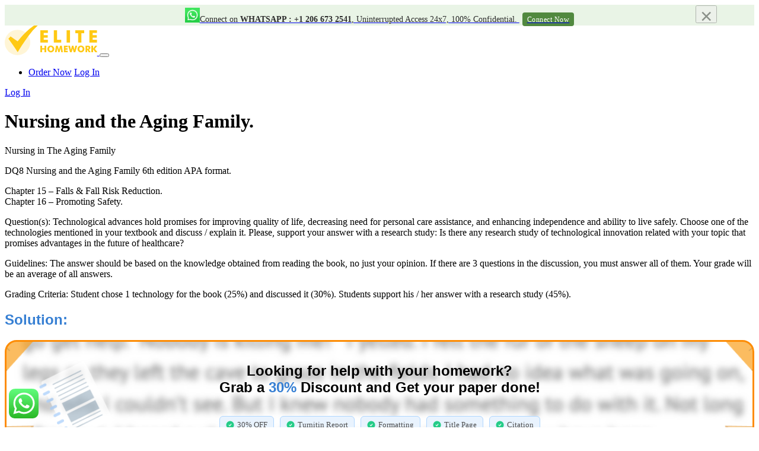

--- FILE ---
content_type: text/html; charset=UTF-8
request_url: https://www.elitehomework.com/104991/nursing-and-the-aging-family/
body_size: 11183
content:
<!DOCTYPE html><html lang="en-US" prefix="og: https://ogp.me/ns#"><head><meta charset="UTF-8"><meta name="viewport" content="width=device-width, initial-scale=1"><link rel="profile" href="http://gmpg.org/xfn/11"><link rel="alternate" type="application/rss+xml" title="Elite Homework RSS Feed" href="https://www.elitehomework.com/feed/" /><link rel="alternate" type="application/atom+xml" title="Elite Homework Atom Feed" href="https://www.elitehomework.com/feed/atom/" /><link rel="pingback" href="https://www.elitehomework.com/xmlrpc.php" /><meta name="description" content="Nursing in The Aging Family"/><meta name="robots" content="follow, index, max-snippet:-1, max-video-preview:-1, max-image-preview:large"/><link rel="canonical" href="https://www.elitehomework.com/104991/nursing-and-the-aging-family/" /><meta property="og:locale" content="en_US" /><meta property="og:type" content="article" /><meta property="og:title" content="[Solved] Nursing and the Aging Family. - Elite Homework" /><meta property="og:description" content="Nursing in The Aging Family" /><meta property="og:url" content="https://www.elitehomework.com/104991/nursing-and-the-aging-family/" /><meta property="og:site_name" content="Elite Homework" /><meta property="article:author" content="admin" /><meta property="article:section" content="Homework Help" /><meta property="article:published_time" content="2021-02-12T00:06:12+00:00" /><meta name="twitter:card" content="summary_large_image" /><meta name="twitter:title" content="[Solved] Nursing and the Aging Family. - Elite Homework" /><meta name="twitter:description" content="Nursing in The Aging Family" /><meta name="twitter:label1" content="Written by" /><meta name="twitter:data1" content="admin" /><meta name="twitter:label2" content="Time to read" /><meta name="twitter:data2" content="Less than a minute" /> <script type="application/ld+json" class="rank-math-schema">{"@context":"https://schema.org","@graph":[{"@type":["Person","Organization"],"@id":"https://www.elitehomework.com/#person","name":"Elite Homework"},{"@type":"WebSite","@id":"https://www.elitehomework.com/#website","url":"https://www.elitehomework.com","name":"Elite Homework","publisher":{"@id":"https://www.elitehomework.com/#person"},"inLanguage":"en-US"},{"@type":"WebPage","@id":"https://www.elitehomework.com/104991/nursing-and-the-aging-family/#webpage","url":"https://www.elitehomework.com/104991/nursing-and-the-aging-family/","name":"[Solved] Nursing and the Aging Family. - Elite Homework","datePublished":"2021-02-12T00:06:12+00:00","dateModified":"2021-02-12T00:06:12+00:00","isPartOf":{"@id":"https://www.elitehomework.com/#website"},"inLanguage":"en-US"},{"@type":"Person","@id":"https://www.elitehomework.com/author/admin/","name":"admin","url":"https://www.elitehomework.com/author/admin/","image":{"@type":"ImageObject","@id":"https://www.elitehomework.com/wp-content/litespeed/avatar/b09190e243626f160fd25acf1d273bb6.jpg?ver=1768500487","url":"https://www.elitehomework.com/wp-content/litespeed/avatar/b09190e243626f160fd25acf1d273bb6.jpg?ver=1768500487","caption":"admin","inLanguage":"en-US"},"sameAs":["admin"]},{"@type":"BlogPosting","headline":"[Solved] Nursing and the Aging Family. - Elite Homework","datePublished":"2021-02-12T00:06:12+00:00","dateModified":"2021-02-12T00:06:12+00:00","articleSection":"Homework Help","author":{"@id":"https://www.elitehomework.com/author/admin/","name":"admin"},"publisher":{"@id":"https://www.elitehomework.com/#person"},"description":"Nursing in The Aging Family","name":"[Solved] Nursing and the Aging Family. - Elite Homework","@id":"https://www.elitehomework.com/104991/nursing-and-the-aging-family/#richSnippet","isPartOf":{"@id":"https://www.elitehomework.com/104991/nursing-and-the-aging-family/#webpage"},"inLanguage":"en-US","mainEntityOfPage":{"@id":"https://www.elitehomework.com/104991/nursing-and-the-aging-family/#webpage"}}]}</script> <link rel="alternate" type="application/rss+xml" title="Elite Homework &raquo; Nursing and the Aging Family. Comments Feed" href="https://www.elitehomework.com/104991/nursing-and-the-aging-family/feed/" /><link data-optimized="2" rel="stylesheet" href="https://www.elitehomework.com/wp-content/litespeed/css/5081e2a360769a161eae679226c0da16.css?ver=a7640" /> <script type="text/javascript" src="https://www.elitehomework.com/wp-includes/js/jquery/jquery.min.js?ver=3.7.1" id="jquery-core-js"></script> <link rel="https://api.w.org/" href="https://www.elitehomework.com/wp-json/" /><link rel="alternate" type="application/json" href="https://www.elitehomework.com/wp-json/wp/v2/posts/104991" /><link rel="EditURI" type="application/rsd+xml" title="RSD" href="https://www.elitehomework.com/xmlrpc.php?rsd" /><meta name="generator" content="WordPress 6.4.7" /><link rel='shortlink' href='https://www.elitehomework.com/?p=104991' /><link rel="alternate" type="application/json+oembed" href="https://www.elitehomework.com/wp-json/oembed/1.0/embed?url=https%3A%2F%2Fwww.elitehomework.com%2F104991%2Fnursing-and-the-aging-family%2F" /><link rel="alternate" type="text/xml+oembed" href="https://www.elitehomework.com/wp-json/oembed/1.0/embed?url=https%3A%2F%2Fwww.elitehomework.com%2F104991%2Fnursing-and-the-aging-family%2F&#038;format=xml" /><link rel="icon" href="https://www.elitehomework.com/wp-content/uploads/2022/03/favicon-150x150.png" sizes="32x32" /><link rel="icon" href="https://www.elitehomework.com/wp-content/uploads/2022/03/favicon.png" sizes="192x192" /><link rel="apple-touch-icon" href="https://www.elitehomework.com/wp-content/uploads/2022/03/favicon.png" /><meta name="msapplication-TileImage" content="https://www.elitehomework.com/wp-content/uploads/2022/03/favicon.png" />
 <script async src="https://www.googletagmanager.com/gtag/js?id=G-PB79VSKMXC"></script> <script>window.dataLayer = window.dataLayer || [];
  function gtag(){dataLayer.push(arguments);}
  gtag('js', new Date());

  gtag('config', 'G-PB79VSKMXC');</script>  <script async src="https://www.googletagmanager.com/gtag/js?id=AW-626974365"></script> <script>window.dataLayer = window.dataLayer || [];
  function gtag(){dataLayer.push(arguments);}
  gtag('js', new Date());

  gtag('config', 'AW-626974365');</script>  <script>function gtag_report_conversion(url) {
  var callback = function () {
    if (typeof(url) != 'undefined') {
      window.location = url;
    }
  };
  gtag('event', 'conversion', {
      'send_to': 'AW-626974365/Y5RtCIW9sPkCEJ29-6oC',
      'transaction_id': '',
      'event_callback': callback
  });
  return false;
}</script> <script type="application/ld+json">{
            "@context": "http://schema.org/",
            "@type": "product",
            "name": "Elite Homework",
            "image": "https://www.elitehomework.com/wp-content/uploads/2022/03/logo-elite.svg",
            "aggregateRating": {
                "@type": "AggregateRating",
                "ratingValue": "4.9",
                "ratingCount": "15400"
            }
        }</script> </head><body class="post-template-default single single-post postid-104991 single-format-standard"><div class="offer_strip_nwe alert"><div class="container">
<button type="button" class="close" data-dismiss="alert" aria-label="Close">
<span aria-hidden="true">×</span>
</button>
<a href="https://api.whatsapp.com/send?phone=12066732541&amp;text=Hi%2C" id="whatsapp_topstrip" class="offr_strp" target="_blank"><img data-lazyloaded="1" src="[data-uri]" data-src="https://www.elitehomework.com/wp-content/uploads/2022/09/WhatsApp-Homework-Help.png" width="25" height="25" class="mr-2" alt="whatsapp" /><noscript><img src="https://www.elitehomework.com/wp-content/uploads/2022/09/WhatsApp-Homework-Help.png" width="25" height="25" class="mr-2" alt="whatsapp" /></noscript><p><span>Connect on <strong>Whatsapp : +1 206 673 2541</strong>, Uninterrupted Access 24x7, 100% Confidential. <span class="crs_btn">Connect Now</span>
</span></p>
</a></div></div></div></div><div style="display: none;">
<a href="https://matapublik.co.id/">Mata Publik</a>
<a href="https://www.booksarepopculture.com/">slot gacor dana</a>
<a href="https://www.visitasguiadastui.com/contacto/">rejekibet</a>
<a href="https://www.satisfactory.life/contacto/">rejekibet</a>
<a href="https://www.excursionmarmaris.com/excursions-in-icmeler/">rejekibet</a>
<a href="https://www.shortcuts.es/demos/">rejekibet</a>
<a href="https://nishikasugai.kls.co.jp/">jayaslot</a>
<a href="https://tunaskaryajakarta.sch.id/">rejekibet</a>
<a href="https://www.mardec.com.my/contact-us-2/">jayaslot</a>
<a href="https://publicistpaper.com/contact/">jayaslot</a>
<a href="https://odin.rvbar.ru/restoran/">jayaslot</a>
<a href="https://www.morganfoodhall.com/showcase-layout-1/">jayaslot</a>
<a href="https://atharveducation.com/bds.php/">jayaslot</a>
<a href="https://www.iti.edu.pa/engine/">jayaslot</a>
<a href="https://www.zentrag.de/newsletter/">jayaslot</a>
<a href="https://bi-group.fr/contact-integrateur-it-valence/">vivo500</a>
<a href="http://www.eiar.gov.et/contact/">vivo500</a>
<a href="https://www.fondazionecarilucca.it/organi-della-fondazione/">vivo500</a>
<a href="https://houseofcamille.co.nz/product-category/brush-on-block/">vivo500</a>
<a href="https://laboutique.jormax.com/loja/millenium/">vivo500</a>
<a href="https://behzadiplastics.com/contactus/">vivo500</a>
<a href="https://pixielab.id/">vivo500</a>
<a href="https://tunaskaryajakarta.sch.id/slot-gacor/">vivo500</a>
<a href="https://odin.rvbar.ru/bar-90/">vivo500</a>
<a href="https://www.golfchannel.co.th/tv-schedule/">vivo500</a>
<a href="https://mersinbilgihaberi.com.tr/fore-kaziklar-cakiliyor/">vivo500</a>
<a href="https://www.veniceristorante.com/menu/">vivo500</a>
<a href="https://www.internacionaldvdspain.com/articles/decoracion/">vivo500</a>
<a href="https://atharveducation.com/mbbs.php">vivo500</a>
<a href="https://www.iimmkolkata.com/dmlm/">vivo500</a>
<a href="https://jtech.com.uy/shop-2/">vivo500</a>
<a href="https://autocaravanasgayo.com/servicios/">vivo500</a>
<a href="https://curlycuts.com.au/about/">vivo500</a>
<a href="https://archiglass.com.pl/en/about/">vivo500</a>
<a href="https://servicelaptopjogja.co.id/">vivo500</a>
<a href="https://worldwidebase.co.jp/tag/ãƒ›ãƒ†ãƒ«/">vivo500</a>
<a href="https://colsadav.org/profesores/">vivo500</a>
<a href="https://worldwidebase.co.jp/service/">vivo500</a>
<a href="https://allsportsandwellness.ca/contact-us/">vivo500</a>
<a href="https://canadylortz.com/san-francisco-office/">vivo500</a>
<a href="https://genuinepartner.com/en/mind/">vivo500</a>
<a href="https://event.genuinepartner.com/industries/">vivo500</a>
<a href="https://www.rmragman.authorsbreeze.com/contact-us/">vivo500</a>
<a href="https://www.guiadecamposdojordao.com.br/hoteis/">vivo500</a>
<a href="https://institutoebenezer.net/evento/united-states-independence-day/">vivo500</a>
<a href="https://navesa.com.br/contato/">vivo500</a>
<a href="https://rafaelnadal.es/noticias/">vivo500</a>
<a href="https://rafaelnadal.es/vivo500/">vivo500</a>
<a href="https://navesa.com.br/vivo500/">vivo500</a>
<a href="https://traversiercnb.ca/vivo500/">vivo500</a>
<a href="https://rafaelnadal.es/player/rafael-nadal/">vivo500</a>
<a href="https://almaalischools.edu.sa/academic-calendar/">jayaslot</a>
<a href="https://almaalischools.edu.sa/about/">ink789</a>
<a href="https://seocompany.us.com/portfolio/">jayaslot</a>
<a href="https://www.fv-wienerwald.at/">rejekibet</a>
<a href="https://www.morganfoodhall.com/project/iylas-southern-kitchen/">rejekibet</a>
<a href="https://worldwidebase.co.jp/blog/">rejekibet</a>
<a href="https://ferrori-int.com/pw/">rejekibet</a>
<a href="https://worldwidebase.co.jp/tag/å€¶çŸ¥å®‰/">rejekibet</a>
<a href="https://blog.silimed.com/es/">jayaslot</a>
<a href="https://charlottebeergarden.com/menu/">rejekibet</a>
<a href="https://www.veniceristorante.com/gallery/">rejekibet</a>
<a href="https://aula.lev.edu.ec/">rejekibet</a>
<a href="https://aumaroc.org/je-transmets/">jayaslot</a>
<a href="https://www.dumpsbox.com/contact/">rejekibet</a>
<a href="https://nalastudio.co.uk/contact/">jayaslot</a>
<a href="https://navesa.com.br/politica-de-privacidade/">rejekibet</a>
<a href="https://cbdconsulting.com/technology/tinkercad/">rejekibet</a>
<a href="https://vuk.gov.cz/knihovna/">rejekibet</a>
<a href="https://fineline.uk.com/modelmaking/">rejekibet</a>
<a href="https://www.saborlatino.jp/produto/costelinha-de-porco/">rejekibet</a>
<a href="https://thecolorrun.pt/pt/about/">rejekibet</a>
<a href="https://www.mtoncouple.com/quiz-communication-couple/">rejekibet</a>
<a href="https://atlpanama.com/contactenos/">rejekibet</a>
<a href="https://einkaufsgemeinschaft.agritec.at/aktionen/">rejekibet</a>
<a href="https://desarrollovisit.ciudaddecorrientes.gov.ar/pb/">rejekibet</a>
<a href="https://mundialrh.com.br/vagas-abertas/">rejekibet</a></div><nav id="navbar" class="navbar navbar-expand-lg navbar-dark bg-dark-nav"><div class="container">
<a class="navbar-brand" href="/">
<img data-lazyloaded="1" src="[data-uri]" data-src="https://www.elitehomework.com/wp-content/uploads/2022/03/logo-elite.svg" height="50" alt="Elite Homework Logo"><noscript><img src="https://www.elitehomework.com/wp-content/uploads/2022/03/logo-elite.svg" height="50" alt="Elite Homework Logo"></noscript>
</a><button class="navbar-toggler" type="button" data-toggle="collapse" data-target="#navbarNavDropdown" aria-controls="navbarNavDropdown" aria-expanded="false" aria-label="Toggle navigation">
<span class="navbar-toggler-span"></span>
<span class="navbar-toggler-span"></span>
<span class="navbar-toggler-span"></span>
</button><div class="desktop-nav"><ul class="navbar-nav"><li class="nav-item nav-right-buttons">
<a href="/order" class="btn btn-default">Order Now</a>
<a href="/dashboard/authorization" class="btn btn-default login-button">Log In</a></li></ul></div></div><div class="mobile-nav collapse navbar-collapse" id="navbarNavDropdown">
<a href="/dashboard/authorization" class="btn btn-default white-blue-border-button mob-menu-button">Log In</a></div></nav><div class="container testimonials-page local-samples-page pt-5"><div class="local-blog-wrapper"><div class="row"><div class="col-lg-8 m-auto"><h1 class="local-samples-h1">Nursing and the Aging Family.</h1><div class="local-text normal-blue clearfix"><div class="wysiwyg"><div><div><p>Nursing in The Aging Family</p><p>DQ8 Nursing and the Aging Family 6th edition APA format.</p></div></div><div><div><div><p>Chapter 15 – Falls &amp; Fall Risk Reduction.<br />
Chapter 16 – Promoting Safety.</p><p>Question(s): Technological advances hold promises for improving quality of life, decreasing need for personal care assistance, and enhancing independence and ability to live safely. Choose one of the technologies mentioned in your textbook and discuss / explain it. Please, support your answer with a research study: Is there any research study of technological innovation related with your topic that promises advantages in the future of healthcare?</p><p>Guidelines: The answer should be based on the knowledge obtained from reading the book, no just your opinion. If there are 3 questions in the discussion, you must answer all of them. Your grade will be an average of all answers.</p><p>Grading Criteria: Student chose 1 technology for the book (25%) and discussed it (30%). Students support his / her answer with a research study (45%).</p></div></div></div><h2 style="font-family: Montserrat,-apple-system,BlinkMacSystemFont,Segoe UI,Arial,sans-serif;font-weight:600;color: #367fd3;">Solution:</h2><div class="post-block-centered"><h2 class="post-block-title">
Looking for help with your homework?<br />
Grab a <span class="post-block-blue">30%</span> Discount and Get your paper done!</h2><div class="blog-feautrs-items"><div class="blog-feuters-item">
<img data-lazyloaded="1" src="[data-uri]" decoding="async" data-src="https://www.elitehomework.com/wp-content/plugins/cta-widgets/icons/check-pro.svg" loading="lazy" alt="" class="ok-img" /><noscript><img decoding="async" src="https://www.elitehomework.com/wp-content/plugins/cta-widgets/icons/check-pro.svg" loading="lazy" alt="" class="ok-img" /></noscript><div class="text-15">30% OFF</div></div><div class="blog-feuters-item">
<img data-lazyloaded="1" src="[data-uri]" decoding="async" data-src="https://www.elitehomework.com/wp-content/plugins/cta-widgets/icons/check-pro.svg" loading="lazy" alt="" class="ok-img" /><noscript><img decoding="async" src="https://www.elitehomework.com/wp-content/plugins/cta-widgets/icons/check-pro.svg" loading="lazy" alt="" class="ok-img" /></noscript><div class="text-15">Turnitin Report</div></div><div class="blog-feuters-item">
<img data-lazyloaded="1" src="[data-uri]" decoding="async" data-src="https://www.elitehomework.com/wp-content/plugins/cta-widgets/icons/check-pro.svg" loading="lazy" alt="" class="ok-img" /><noscript><img decoding="async" src="https://www.elitehomework.com/wp-content/plugins/cta-widgets/icons/check-pro.svg" loading="lazy" alt="" class="ok-img" /></noscript><div class="text-15">Formatting</div></div><div class="blog-feuters-item">
<img data-lazyloaded="1" src="[data-uri]" decoding="async" data-src="https://www.elitehomework.com/wp-content/plugins/cta-widgets/icons/check-pro.svg" loading="lazy" alt="" class="ok-img" /><noscript><img decoding="async" src="https://www.elitehomework.com/wp-content/plugins/cta-widgets/icons/check-pro.svg" loading="lazy" alt="" class="ok-img" /></noscript><div class="text-15">Title Page</div></div><div class="blog-feuters-item">
<img data-lazyloaded="1" src="[data-uri]" decoding="async" data-src="https://www.elitehomework.com/wp-content/plugins/cta-widgets/icons/check-pro.svg" loading="lazy" alt="" class="ok-img" /><noscript><img decoding="async" src="https://www.elitehomework.com/wp-content/plugins/cta-widgets/icons/check-pro.svg" loading="lazy" alt="" class="ok-img" /></noscript><div class="text-15">Citation</div></div></div>
<a href="https://www.elitehomework.com/order" class="post-btn w-inline-block">Place an Order</a></div></p></div></div></div><div class="col-lg-4"><div id="scroll-top"><div class="calc-short" data-calc-short><form name="uvocalculator" class="Calc" method="get" action="/" data-calculator-form><div class="Calc__header">Calculate your paper price</div><div class="Calc__row">
<label class="Calc__label" for="paperTypeId">
<span class="Calc__label-item">Type of paper</span>
<span class="Calc__select">
<select name="paperTypeId" data-academic-level-select=""></select>
</span>
</label></div><div class="Calc__row">
<label class="Calc__label" for="academicLevelId">
<span class="Calc__label-item">Academic level</span>
<span class="Calc__select">
<select name="academicLevelId" data-academic-level-select-mobile=""></select>
</span>
</label></div><div class="Calc__group"><div class="Calc__cell">
<label class="Calc__label" for="deadlineId">
<span class="Calc__label-item">Deadline</span>
<span class="Calc__select">
<select name="deadlineId" arial-label="List of deadline" data-deadline-static=""></select>
</span>
</label></div><div class="Calc__cell" data-tariff-control><div class="Calc__label">
<span class="Calc__label-item">Pages <span class="Calc__label-item-words">(<span data-words-qty>550 words</span>)</span>
</span><div class="uvocalc--pages__buttons">
<button type="button" title="Decrease" data-minus-button="" class="sfrom-select-pages" id="-page"><span>−</span></button>
<input name="pages" value="2" data-pages-input="" type="text">
<button type="button" title="Increase" data-plus-button="" class="sfrom-select-pages" id="+page"><span>+</span></button></div></div></div></div><div class="Calc__row Calc__total">Approximate price: <span data-total-price>-</span></div><div class="Calc__row Calc__submit">
<input type="submit" class="sform-submit" value="Continue to order" id="continue-to-order" data-submit-button></div></form></div></div></div></div></div></div><footer itemscope="" itemtype="http://schema.org/WPFooter"><div class="container"><div class="bottom-footer"><div class="row"><div class="col-lg-3 bottom-footer-left">
<img data-lazyloaded="1" src="[data-uri]" class="footer-img" data-src="https://www.elitehomework.com/wp-content/uploads/2022/03/logo-elite.svg" height="80" alt=""><noscript><img class="footer-img" src="https://www.elitehomework.com/wp-content/uploads/2022/03/logo-elite.svg" height="80" alt=""></noscript></div><div class="col-lg-2"><p class="bottom-footer-headers">Main Links</p></div><div class="col-lg-2"><p class="bottom-footer-headers">Resources</p></div><div class="col-lg-2"><p class="bottom-footer-headers">Terms</p></div><div class="col-lg-3"><p class="bottom-footer-headers">Contact us</p>
<a class="footer-tel" href="tel:+1 (206) 673 2541">+1 (206) 673 2541</a>
<a class="footer-email" href="mailto:support@elitehomework.com">support@elitehomework.com</a><p class="bottom-footer-headers">Payment methods</p>
<img data-lazyloaded="1" src="[data-uri]" data-src="https://www.elitehomework.com/wp-content/themes/morningstar/images/cards2.png" alt=""><noscript><img src="https://www.elitehomework.com/wp-content/themes/morningstar/images/cards2.png" alt=""></noscript></div></div></div>
<a href="#navbar" class="to-top-button mob-none"></a></div></footer><div class="ht-ctc ht-ctc-chat ctc-analytics ctc_wp_desktop style-2  " id="ht-ctc-chat"
style="display: none;  position: fixed; bottom: 15px; left: 15px;"   ><div class="ht_ctc_style ht_ctc_chat_style"><div  style="display: flex; justify-content: center; align-items: center;  " class="ctc-analytics ctc_s_2"><p class="ctc-analytics ctc_cta ctc_cta_stick ht-ctc-cta  ht-ctc-cta-hover " style="padding: 0px 16px; line-height: 1.6; font-size: 15px; background-color: #25D366; color: #ffffff; border-radius:10px; margin:0 10px;  display: none; order: 1; ">WhatsApp us</p>
<svg style="pointer-events:none; display:block; height:50px; width:50px;" width="50px" height="50px" viewBox="0 0 1024 1024">
<defs>
<path id="htwasqicona-chat" d="M1023.941 765.153c0 5.606-.171 17.766-.508 27.159-.824 22.982-2.646 52.639-5.401 66.151-4.141 20.306-10.392 39.472-18.542 55.425-9.643 18.871-21.943 35.775-36.559 50.364-14.584 14.56-31.472 26.812-50.315 36.416-16.036 8.172-35.322 14.426-55.744 18.549-13.378 2.701-42.812 4.488-65.648 5.3-9.402.336-21.564.505-27.15.505l-504.226-.081c-5.607 0-17.765-.172-27.158-.509-22.983-.824-52.639-2.646-66.152-5.4-20.306-4.142-39.473-10.392-55.425-18.542-18.872-9.644-35.775-21.944-50.364-36.56-14.56-14.584-26.812-31.471-36.415-50.314-8.174-16.037-14.428-35.323-18.551-55.744-2.7-13.378-4.487-42.812-5.3-65.649-.334-9.401-.503-21.563-.503-27.148l.08-504.228c0-5.607.171-17.766.508-27.159.825-22.983 2.646-52.639 5.401-66.151 4.141-20.306 10.391-39.473 18.542-55.426C34.154 93.24 46.455 76.336 61.07 61.747c14.584-14.559 31.472-26.812 50.315-36.416 16.037-8.172 35.324-14.426 55.745-18.549 13.377-2.701 42.812-4.488 65.648-5.3 9.402-.335 21.565-.504 27.149-.504l504.227.081c5.608 0 17.766.171 27.159.508 22.983.825 52.638 2.646 66.152 5.401 20.305 4.141 39.472 10.391 55.425 18.542 18.871 9.643 35.774 21.944 50.363 36.559 14.559 14.584 26.812 31.471 36.415 50.315 8.174 16.037 14.428 35.323 18.551 55.744 2.7 13.378 4.486 42.812 5.3 65.649.335 9.402.504 21.564.504 27.15l-.082 504.226z"/>
</defs>
<linearGradient id="htwasqiconb-chat" gradientUnits="userSpaceOnUse" x1="512.001" y1=".978" x2="512.001" y2="1025.023">
<stop offset="0" stop-color="#61fd7d"/>
<stop offset="1" stop-color="#2bb826"/>
</linearGradient>
<use xlink:href="#htwasqicona-chat" overflow="visible" style="fill: url(#htwasqiconb-chat)" fill="url(#htwasqiconb-chat)"/>
<g>
<path style="fill: #FFFFFF;" fill="#FFF" d="M783.302 243.246c-69.329-69.387-161.529-107.619-259.763-107.658-202.402 0-367.133 164.668-367.214 367.072-.026 64.699 16.883 127.854 49.017 183.522l-52.096 190.229 194.665-51.047c53.636 29.244 114.022 44.656 175.482 44.682h.151c202.382 0 367.128-164.688 367.21-367.094.039-98.087-38.121-190.319-107.452-259.706zM523.544 808.047h-.125c-54.767-.021-108.483-14.729-155.344-42.529l-11.146-6.612-115.517 30.293 30.834-112.592-7.259-11.544c-30.552-48.579-46.688-104.729-46.664-162.379.066-168.229 136.985-305.096 305.339-305.096 81.521.031 158.154 31.811 215.779 89.482s89.342 134.332 89.312 215.859c-.066 168.243-136.984 305.118-305.209 305.118zm167.415-228.515c-9.177-4.591-54.286-26.782-62.697-29.843-8.41-3.062-14.526-4.592-20.645 4.592-6.115 9.182-23.699 29.843-29.053 35.964-5.352 6.122-10.704 6.888-19.879 2.296-9.176-4.591-38.74-14.277-73.786-45.526-27.275-24.319-45.691-54.359-51.043-63.543-5.352-9.183-.569-14.146 4.024-18.72 4.127-4.109 9.175-10.713 13.763-16.069 4.587-5.355 6.117-9.183 9.175-15.304 3.059-6.122 1.529-11.479-.765-16.07-2.293-4.591-20.644-49.739-28.29-68.104-7.447-17.886-15.013-15.466-20.645-15.747-5.346-.266-11.469-.322-17.585-.322s-16.057 2.295-24.467 11.478-32.113 31.374-32.113 76.521c0 45.147 32.877 88.764 37.465 94.885 4.588 6.122 64.699 98.771 156.741 138.502 21.892 9.45 38.982 15.094 52.308 19.322 21.98 6.979 41.982 5.995 57.793 3.634 17.628-2.633 54.284-22.189 61.932-43.615 7.646-21.427 7.646-39.791 5.352-43.617-2.294-3.826-8.41-6.122-17.585-10.714z"/>
</g>
</svg></div></div></div>
<span class="ht_ctc_chat_data"
data-no_number=""
data-settings="{&quot;number&quot;:&quot;12066732541&quot;,&quot;pre_filled&quot;:&quot;&quot;,&quot;dis_m&quot;:&quot;show&quot;,&quot;dis_d&quot;:&quot;show&quot;,&quot;css&quot;:&quot;display: none; cursor: pointer; z-index: 99999999;&quot;,&quot;pos_d&quot;:&quot;position: fixed; bottom: 15px; left: 15px;&quot;,&quot;pos_m&quot;:&quot;position: fixed; bottom: 15px; left: 15px;&quot;,&quot;schedule&quot;:&quot;no&quot;,&quot;se&quot;:150,&quot;ani&quot;:&quot;no-animations&quot;,&quot;url_target_d&quot;:&quot;_blank&quot;,&quot;ga&quot;:&quot;yes&quot;,&quot;fb&quot;:&quot;yes&quot;,&quot;g_an_event_name&quot;:&quot;click to chat&quot;,&quot;pixel_event_name&quot;:&quot;Click to Chat by HoliThemes&quot;}"
></span><div class="joinchat joinchat--left joinchat--btn" data-settings='{"telephone":"2066732541","mobile_only":false,"button_delay":3,"whatsapp_web":false,"qr":false,"message_views":2,"message_delay":10,"message_badge":false,"message_send":"","message_hash":""}'><div class="joinchat__button"><div class="joinchat__button__open"></div></div></div> <script type="text/javascript" src="https://www.elitehomework.com/wp-content/plugins/litespeed-cache/assets/js/instant_click.min.js?ver=7.7" id="litespeed-cache-js" defer="defer" data-wp-strategy="defer"></script> <script data-no-optimize="1">window.lazyLoadOptions=Object.assign({},{threshold:300},window.lazyLoadOptions||{});!function(t,e){"object"==typeof exports&&"undefined"!=typeof module?module.exports=e():"function"==typeof define&&define.amd?define(e):(t="undefined"!=typeof globalThis?globalThis:t||self).LazyLoad=e()}(this,function(){"use strict";function e(){return(e=Object.assign||function(t){for(var e=1;e<arguments.length;e++){var n,a=arguments[e];for(n in a)Object.prototype.hasOwnProperty.call(a,n)&&(t[n]=a[n])}return t}).apply(this,arguments)}function o(t){return e({},at,t)}function l(t,e){return t.getAttribute(gt+e)}function c(t){return l(t,vt)}function s(t,e){return function(t,e,n){e=gt+e;null!==n?t.setAttribute(e,n):t.removeAttribute(e)}(t,vt,e)}function i(t){return s(t,null),0}function r(t){return null===c(t)}function u(t){return c(t)===_t}function d(t,e,n,a){t&&(void 0===a?void 0===n?t(e):t(e,n):t(e,n,a))}function f(t,e){et?t.classList.add(e):t.className+=(t.className?" ":"")+e}function _(t,e){et?t.classList.remove(e):t.className=t.className.replace(new RegExp("(^|\\s+)"+e+"(\\s+|$)")," ").replace(/^\s+/,"").replace(/\s+$/,"")}function g(t){return t.llTempImage}function v(t,e){!e||(e=e._observer)&&e.unobserve(t)}function b(t,e){t&&(t.loadingCount+=e)}function p(t,e){t&&(t.toLoadCount=e)}function n(t){for(var e,n=[],a=0;e=t.children[a];a+=1)"SOURCE"===e.tagName&&n.push(e);return n}function h(t,e){(t=t.parentNode)&&"PICTURE"===t.tagName&&n(t).forEach(e)}function a(t,e){n(t).forEach(e)}function m(t){return!!t[lt]}function E(t){return t[lt]}function I(t){return delete t[lt]}function y(e,t){var n;m(e)||(n={},t.forEach(function(t){n[t]=e.getAttribute(t)}),e[lt]=n)}function L(a,t){var o;m(a)&&(o=E(a),t.forEach(function(t){var e,n;e=a,(t=o[n=t])?e.setAttribute(n,t):e.removeAttribute(n)}))}function k(t,e,n){f(t,e.class_loading),s(t,st),n&&(b(n,1),d(e.callback_loading,t,n))}function A(t,e,n){n&&t.setAttribute(e,n)}function O(t,e){A(t,rt,l(t,e.data_sizes)),A(t,it,l(t,e.data_srcset)),A(t,ot,l(t,e.data_src))}function w(t,e,n){var a=l(t,e.data_bg_multi),o=l(t,e.data_bg_multi_hidpi);(a=nt&&o?o:a)&&(t.style.backgroundImage=a,n=n,f(t=t,(e=e).class_applied),s(t,dt),n&&(e.unobserve_completed&&v(t,e),d(e.callback_applied,t,n)))}function x(t,e){!e||0<e.loadingCount||0<e.toLoadCount||d(t.callback_finish,e)}function M(t,e,n){t.addEventListener(e,n),t.llEvLisnrs[e]=n}function N(t){return!!t.llEvLisnrs}function z(t){if(N(t)){var e,n,a=t.llEvLisnrs;for(e in a){var o=a[e];n=e,o=o,t.removeEventListener(n,o)}delete t.llEvLisnrs}}function C(t,e,n){var a;delete t.llTempImage,b(n,-1),(a=n)&&--a.toLoadCount,_(t,e.class_loading),e.unobserve_completed&&v(t,n)}function R(i,r,c){var l=g(i)||i;N(l)||function(t,e,n){N(t)||(t.llEvLisnrs={});var a="VIDEO"===t.tagName?"loadeddata":"load";M(t,a,e),M(t,"error",n)}(l,function(t){var e,n,a,o;n=r,a=c,o=u(e=i),C(e,n,a),f(e,n.class_loaded),s(e,ut),d(n.callback_loaded,e,a),o||x(n,a),z(l)},function(t){var e,n,a,o;n=r,a=c,o=u(e=i),C(e,n,a),f(e,n.class_error),s(e,ft),d(n.callback_error,e,a),o||x(n,a),z(l)})}function T(t,e,n){var a,o,i,r,c;t.llTempImage=document.createElement("IMG"),R(t,e,n),m(c=t)||(c[lt]={backgroundImage:c.style.backgroundImage}),i=n,r=l(a=t,(o=e).data_bg),c=l(a,o.data_bg_hidpi),(r=nt&&c?c:r)&&(a.style.backgroundImage='url("'.concat(r,'")'),g(a).setAttribute(ot,r),k(a,o,i)),w(t,e,n)}function G(t,e,n){var a;R(t,e,n),a=e,e=n,(t=Et[(n=t).tagName])&&(t(n,a),k(n,a,e))}function D(t,e,n){var a;a=t,(-1<It.indexOf(a.tagName)?G:T)(t,e,n)}function S(t,e,n){var a;t.setAttribute("loading","lazy"),R(t,e,n),a=e,(e=Et[(n=t).tagName])&&e(n,a),s(t,_t)}function V(t){t.removeAttribute(ot),t.removeAttribute(it),t.removeAttribute(rt)}function j(t){h(t,function(t){L(t,mt)}),L(t,mt)}function F(t){var e;(e=yt[t.tagName])?e(t):m(e=t)&&(t=E(e),e.style.backgroundImage=t.backgroundImage)}function P(t,e){var n;F(t),n=e,r(e=t)||u(e)||(_(e,n.class_entered),_(e,n.class_exited),_(e,n.class_applied),_(e,n.class_loading),_(e,n.class_loaded),_(e,n.class_error)),i(t),I(t)}function U(t,e,n,a){var o;n.cancel_on_exit&&(c(t)!==st||"IMG"===t.tagName&&(z(t),h(o=t,function(t){V(t)}),V(o),j(t),_(t,n.class_loading),b(a,-1),i(t),d(n.callback_cancel,t,e,a)))}function $(t,e,n,a){var o,i,r=(i=t,0<=bt.indexOf(c(i)));s(t,"entered"),f(t,n.class_entered),_(t,n.class_exited),o=t,i=a,n.unobserve_entered&&v(o,i),d(n.callback_enter,t,e,a),r||D(t,n,a)}function q(t){return t.use_native&&"loading"in HTMLImageElement.prototype}function H(t,o,i){t.forEach(function(t){return(a=t).isIntersecting||0<a.intersectionRatio?$(t.target,t,o,i):(e=t.target,n=t,a=o,t=i,void(r(e)||(f(e,a.class_exited),U(e,n,a,t),d(a.callback_exit,e,n,t))));var e,n,a})}function B(e,n){var t;tt&&!q(e)&&(n._observer=new IntersectionObserver(function(t){H(t,e,n)},{root:(t=e).container===document?null:t.container,rootMargin:t.thresholds||t.threshold+"px"}))}function J(t){return Array.prototype.slice.call(t)}function K(t){return t.container.querySelectorAll(t.elements_selector)}function Q(t){return c(t)===ft}function W(t,e){return e=t||K(e),J(e).filter(r)}function X(e,t){var n;(n=K(e),J(n).filter(Q)).forEach(function(t){_(t,e.class_error),i(t)}),t.update()}function t(t,e){var n,a,t=o(t);this._settings=t,this.loadingCount=0,B(t,this),n=t,a=this,Y&&window.addEventListener("online",function(){X(n,a)}),this.update(e)}var Y="undefined"!=typeof window,Z=Y&&!("onscroll"in window)||"undefined"!=typeof navigator&&/(gle|ing|ro)bot|crawl|spider/i.test(navigator.userAgent),tt=Y&&"IntersectionObserver"in window,et=Y&&"classList"in document.createElement("p"),nt=Y&&1<window.devicePixelRatio,at={elements_selector:".lazy",container:Z||Y?document:null,threshold:300,thresholds:null,data_src:"src",data_srcset:"srcset",data_sizes:"sizes",data_bg:"bg",data_bg_hidpi:"bg-hidpi",data_bg_multi:"bg-multi",data_bg_multi_hidpi:"bg-multi-hidpi",data_poster:"poster",class_applied:"applied",class_loading:"litespeed-loading",class_loaded:"litespeed-loaded",class_error:"error",class_entered:"entered",class_exited:"exited",unobserve_completed:!0,unobserve_entered:!1,cancel_on_exit:!0,callback_enter:null,callback_exit:null,callback_applied:null,callback_loading:null,callback_loaded:null,callback_error:null,callback_finish:null,callback_cancel:null,use_native:!1},ot="src",it="srcset",rt="sizes",ct="poster",lt="llOriginalAttrs",st="loading",ut="loaded",dt="applied",ft="error",_t="native",gt="data-",vt="ll-status",bt=[st,ut,dt,ft],pt=[ot],ht=[ot,ct],mt=[ot,it,rt],Et={IMG:function(t,e){h(t,function(t){y(t,mt),O(t,e)}),y(t,mt),O(t,e)},IFRAME:function(t,e){y(t,pt),A(t,ot,l(t,e.data_src))},VIDEO:function(t,e){a(t,function(t){y(t,pt),A(t,ot,l(t,e.data_src))}),y(t,ht),A(t,ct,l(t,e.data_poster)),A(t,ot,l(t,e.data_src)),t.load()}},It=["IMG","IFRAME","VIDEO"],yt={IMG:j,IFRAME:function(t){L(t,pt)},VIDEO:function(t){a(t,function(t){L(t,pt)}),L(t,ht),t.load()}},Lt=["IMG","IFRAME","VIDEO"];return t.prototype={update:function(t){var e,n,a,o=this._settings,i=W(t,o);{if(p(this,i.length),!Z&&tt)return q(o)?(e=o,n=this,i.forEach(function(t){-1!==Lt.indexOf(t.tagName)&&S(t,e,n)}),void p(n,0)):(t=this._observer,o=i,t.disconnect(),a=t,void o.forEach(function(t){a.observe(t)}));this.loadAll(i)}},destroy:function(){this._observer&&this._observer.disconnect(),K(this._settings).forEach(function(t){I(t)}),delete this._observer,delete this._settings,delete this.loadingCount,delete this.toLoadCount},loadAll:function(t){var e=this,n=this._settings;W(t,n).forEach(function(t){v(t,e),D(t,n,e)})},restoreAll:function(){var e=this._settings;K(e).forEach(function(t){P(t,e)})}},t.load=function(t,e){e=o(e);D(t,e)},t.resetStatus=function(t){i(t)},t}),function(t,e){"use strict";function n(){e.body.classList.add("litespeed_lazyloaded")}function a(){console.log("[LiteSpeed] Start Lazy Load"),o=new LazyLoad(Object.assign({},t.lazyLoadOptions||{},{elements_selector:"[data-lazyloaded]",callback_finish:n})),i=function(){o.update()},t.MutationObserver&&new MutationObserver(i).observe(e.documentElement,{childList:!0,subtree:!0,attributes:!0})}var o,i;t.addEventListener?t.addEventListener("load",a,!1):t.attachEvent("onload",a)}(window,document);</script><script data-optimized="1" src="https://www.elitehomework.com/wp-content/litespeed/js/7add20d047c4be60a6998744cc09439d.js?ver=a7640"></script></body></html>
<!-- Page optimized by LiteSpeed Cache @2026-01-17 04:23:16 -->

<!-- Page cached by LiteSpeed Cache 7.7 on 2026-01-17 04:23:16 -->